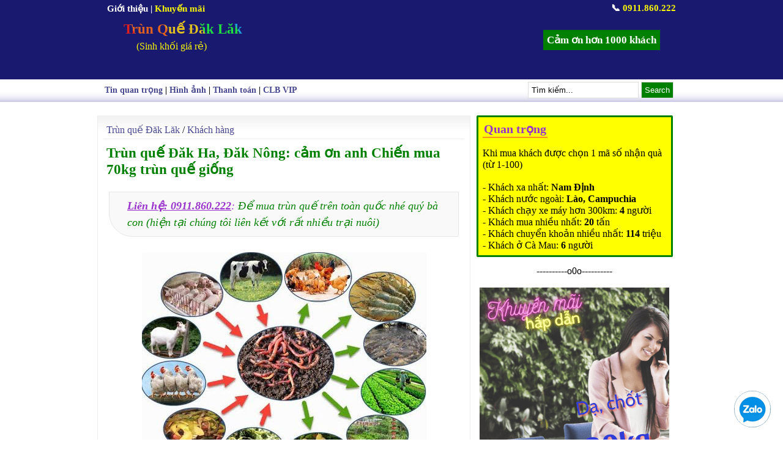

--- FILE ---
content_type: text/html; charset=UTF-8
request_url: https://www.xn--trnqu-2ua1744c.vn/2019/05/trun-que-dak-ha-dak-nong-cam-on-anh.html
body_size: 9795
content:
<!DOCTYPE html>
<html xmlns='http://www.w3.org/1999/xhtml' xmlns:b='http://www.google.com/2005/gml/b' xmlns:data='http://www.google.com/2005/gml/data' xmlns:expr='http://www.google.com/2005/gml/expr'>
<head><meta content='CogN46liY3XIjdUNwW-jxJfs7pyDCJDNt_UVEYcL88o' name='google-site-verification'/>
<title>Trùn quế Đăk Ha, Đăk Nông: cảm ơn anh Chiến mua 70kg trùn quế giống</title>
<meta content='Trùn quế Đăk Ha, Đăk Nông: cảm ơn anh Chiến mua 70kg trùn quế giống' name='keywords'/>
<meta content='index, follow' name='robots'/>
<link href='https://www.xn--trnqu-2ua1744c.vn/2019/05/trun-que-dak-ha-dak-nong-cam-on-anh.html' hreflang='vi-vn' rel='alternate'/>
<meta content='vi' http-equiv='content-language'/>
<meta content='text/html; charset=UTF-8' http-equiv='Content-Type'/>
<meta content='blogger' name='generator'/>
<link href='https://www.xn--trnqu-2ua1744c.vn/favicon.ico' rel='icon' type='image/x-icon'/>
<link href='https://www.xn--trnqu-2ua1744c.vn/2019/05/trun-que-dak-ha-dak-nong-cam-on-anh.html' rel='canonical'/>
<link rel="alternate" type="application/atom+xml" title="Trùn Quế Đăk Lăk - Atom" href="https://www.xn--trnqu-2ua1744c.vn/feeds/posts/default" />
<link rel="alternate" type="application/rss+xml" title="Trùn Quế Đăk Lăk - RSS" href="https://www.xn--trnqu-2ua1744c.vn/feeds/posts/default?alt=rss" />
<link rel="service.post" type="application/atom+xml" title="Trùn Quế Đăk Lăk - Atom" href="https://www.blogger.com/feeds/5071534657408800572/posts/default" />

<link rel="alternate" type="application/atom+xml" title="Trùn Quế Đăk Lăk - Atom" href="https://www.xn--trnqu-2ua1744c.vn/feeds/6130354534754043306/comments/default" />
<!--Can't find substitution for tag [blog.ieCssRetrofitLinks]-->
<link href='https://blogger.googleusercontent.com/img/b/R29vZ2xl/AVvXsEjll7gXV5jK1kGeCWamZIFlPp9B6bY04q-6_4ATbPWtzXQPScy1R9kdJQ8OiPFS3Eg-iHYwpTZUkB1AP9b9mIRowBYsQTZcryVAsXN8e_YMKpcnfmH_7dEHhbBsFCItiPkVJFJHv7YmO-Xg/s1600/ky-thuat-nuoi-trun-que.jpg' rel='image_src'/>
<meta content='Anh Chiến, Dak Ha, Dak Nông. Mua 70kg trùn quế sinh khối. (trùn quế giống). Giao dịch tại Buôn Ma Thuột' name='description'/>
<meta content='https://www.xn--trnqu-2ua1744c.vn/2019/05/trun-que-dak-ha-dak-nong-cam-on-anh.html' property='og:url'/>
<meta content='Trùn quế Đăk Ha, Đăk Nông: cảm ơn anh Chiến mua 70kg trùn quế giống' property='og:title'/>
<meta content='Anh Chiến, Dak Ha, Dak Nông. Mua 70kg trùn quế sinh khối. (trùn quế giống). Giao dịch tại Buôn Ma Thuột' property='og:description'/>
<meta content='https://blogger.googleusercontent.com/img/b/R29vZ2xl/AVvXsEjll7gXV5jK1kGeCWamZIFlPp9B6bY04q-6_4ATbPWtzXQPScy1R9kdJQ8OiPFS3Eg-iHYwpTZUkB1AP9b9mIRowBYsQTZcryVAsXN8e_YMKpcnfmH_7dEHhbBsFCItiPkVJFJHv7YmO-Xg/w1200-h630-p-k-no-nu/ky-thuat-nuoi-trun-que.jpg' property='og:image'/>
<include expiration='7d' path='*.css'></include>
<include expiration='7d' path='*.js'></include>
<include expiration='3d' path='*.gif'></include>
<include expiration='3d' path='*.jpeg'></include>
<include expiration='3d' path='*.jpg'></include>
<include expiration='3d' path='*.png'></include>
<meta content='public' http-equiv='Cache-control'/><meta content='text/html; charset=UTF-8' http-equiv='Content-Type'/>
<meta CONTENT='text/javascript' http-equiv='Content-Script-Type'/><meta CONTENT='text/css' http-equiv='Content-Style-Type'/>
<meta content='wed, 29 dec 2021 00:00:00 GMT' http-equiv='expires'/><meta content='width=device-width, initial-scale=1' name='viewport'/>
<style type="text/css"> 
<!-- /*
<style id='page-skin-1' type='text/css'><!--
*/
--></style>
<style type='text/css'>*{border:0;margin:0;padding:0}body{background:#fff;color:#000;font:16px Times}a{color:#484891;text-decoration:none}a:hover{color:#c00}input,select,textarea{border:#ddd 1px solid;padding:5px}#sidebartop .widget li{list-style:none}#page{width:962px;margin:3px auto}.seoh{padding-left:18px;font-size:23px;background: linear-gradient(   60deg,   hsl(0, 75%, 50%) 10%, hsl(20, 75%, 50%) 10%,   hsl(20, 75%, 50%) 25%,   hsl(50, 75%, 50%) 25%,   hsl(50, 75%, 50%) 40%,   hsl(130, 75%, 50%) 40%, hsl(130, 75%, 50%) 55%,   hsl(200, 75%, 50%) 55%,   hsl(200, 75%, 50%) 70%,   hsl(260, 75%, 50%) 70%,   hsl(260, 75%, 50%) 85%,   hsl(0, 75%, 50%) 85%  ); color: #fff; -webkit-background-clip: text; -webkit-text-fill-color: transparent; animation: 10s BeProud linear infinite } @keyframes BeProud {100% { background-position: 100vw 0px }ont-weight:bold}#searchsubmit{background:green;color:#fff}#col1{background:#fff url(https://blogger.googleusercontent.com/img/b/R29vZ2xl/AVvXsEgmkiaqNR3qLtR_yF6LYFv1GiKgBYsPTq3PDw-_ICqlcJz8NuFJIvY-ek04O4gZe4kIhPUbu_2iKq5lSkZfjIx6_XvQY5gnpsWBvL7WD2BMUt-yMDu8I9CJShWnbO5gjnK4jciF9CFMD69v/s320/nen_bvhome.JPG) repeat-x;float:left;width:590px;max-width:100%;padding:9px;border-right:1px solid #eee;border-left:1px solid #eee}#col2{float:left;width:320px;padding-left:10px}.subcol{width:150px}#logo{float:left;line-height:31px}.post{margin:0}.tde{font:23px Times;color:green;font-weight:bold;margin:9px 0 23px 5px}.post-body{font:17px Times;line-height:1.4;position:relative}.post h2{font:18px Times;padding:5px}.diemnhan{color:#9932cc;padding:2px;border-bottom:2px solid #f7931b;font-weight:bold;font-size:20px}.khungdep, blockquote{margin:0 9px;border-left:3px #55a solid;border-radius:15px;font-size:18px;border-right:1px #eee solid;border-top:1px #eee solid;border-bottom:1px #eee solid;padding:9px;font-style:italic}#mpu{width:94%;background:yellow;border:3px green solid;border-radius:2px;padding:7px}#sidebar{float:right;width:100%;background:#fff;margin-bottom:20px}#sidebar h3{text-align:center;border-radius:5px;font:18px Times;padding:5px 0;margin:-13px 15px 5px 15px}.sidebar li{border-bottom:1px solid #eee;padding:5px}#sidebartop .widget{margin-top:5px;max-width: 100%;}#dh{border-bottom:1px solid #eee;margin-bottom:5px;padding:5px;clear:both}.anh{float:left;margin-right:9px}.vip{margin-bottom:5px;background:green;color:#fff;padding:3px 15px}.tv{font-size:13px;color:#fff;padding:3px;background:#c33}.wrapper{background:midnightblue;height:130px;color:#fff}.wrapper a{color:#fff;text-decoration:none}.so{background-color:green;color:#fff;font-size:large;font-weight:700;padding:4px 9px;border-radius:50%}.post-slide-info{margin:0;padding-top:8px;line-height:1.5em;font:normal 13px Tahoma;color:#383838;height:50px}.post-slide{margin:0;padding:0;width:342px;height:379px;float:left;overflow:hidden}
.post-slide img{background:#FFF;border:1px solid #ccc;float:left;margin-bottom:10px;padding:5px;width:321px;height: 239px}.post-slide h2{color:green;font-size:15px;font-family:Tahoma;margin:0;float:left;padding:0;width:321px;line-height:1.3em}.post-slide h2 a{text-transform:none;color:green}.post-slide-info{margin:0;padding-top:8px;line-height:1.5em;font:normal 13px Tahoma;color:#383838;height:50px}.post-slide-3{background:#FFFFE5;width:240px;height:65px;float:right;overflow:hidden;margin-bottom:5px;border:1px solid #ddd}.post-slide-3 img{background:#FFF;border:1px solid #ccc;float:left;margin-right:5px;padding:2px;width:80px;height:59px}.post-slide-3 h2{font:16px Times;margin-top:5px;padding:0;line-height:1.3em}.post-slide-3 h2 a:hover,.post-slide h2 a:hover,.post-home-j h2 a:hover{color:#FF6600}.luuy{color:green;border:1px #00BB00 solid;padding:9px}.chitiet{padding:9px;margin-left:19px}.separator{font-style:italic}.dongkhung{border-radius:0 0 3px 39px;padding:9px 9px 9px 29px;color:#9932cc;border:1px solid #e6e6e6;background-color:#f9f9f9}.tieude-home{color:green;border-bottom:3px double #eee;border-top:3px double #eee;padding:8px 5px 5px 3px;margin:0 0 3px 4px;font:18px Times;font-weight:700}.boc{margin-top:25px}.boc ul{list-style:none}.daudong{padding-left:20px;color:green}#PopularPosts1{float:left;
margin-bottom:15px;margin-top:15px}#PopularPosts1 ul{list-style-type:none;float:left;width:100%;padding:0;margin:0}#PopularPosts1 ul li{position:relative;margin-left:9px;padding: 10px 0 10px 22px;float:left;overflow:hidden}#PopularPosts1 ul li:first-child:after{content:"1";color: #fff!important;background:#da251c!important;border:1px solid #da251c!important}#PopularPosts1 ul li:first-child + li:after{content:"2";color:#fff!important;background:#1b89ca!important;border:1px solid #1b89ca!important}#PopularPosts1 ul li:first-child + li + li{background:#fff}#PopularPosts1 ul li:first-child + li + li:after{content:"3";background: #f8e62e!important;border:1px solid #f8e92c!important}#PopularPosts1 ul li:first-child + li + li + li:after{content:"4";color:#333!important}#PopularPosts1 ul li:first-child + li + li + li + li{background:#fff}#PopularPosts1 ul li:first-child + li + li + li + li:after{content:"5";}#PopularPosts1 ul li:first-child + li + li + li + li + li:after{content:"6";}#PopularPosts1 ul li:first-child + li + li + li + li + li + li{background:#fff}#PopularPosts1 ul li:first-child + li + li + li + li + li + li:after{content:"7";}#PopularPosts1 ul li:first-child + li + li + li + li + li + li + li:after{content:"8";}#PopularPosts1 ul li:first-child + li + li + li + li + li + li + li + li{background:#fff}#PopularPosts1 ul li:first-child + li + li + li + li + li + li + li + li:after{content:"9";}#PopularPosts1 ul li:first-child + li + li + li + li + li + li + li + li + li:after{content:"10";}#PopularPosts1 ul li:first-child:after,#PopularPosts1 ul li:first-child + li + li + li + li + li + li + li + li:after,#PopularPosts1 ul li:first-child + li + li + li + li + li + li + li + li + li:after,
#PopularPosts1 ul li:first-child + li:after,#PopularPosts1 ul li:first-child + li + li:after,#PopularPosts1 ul li:first-child + li + li + li:after,#PopularPosts1 ul li:first-child + li + li + li + li + li + li:after,#PopularPosts1 ul li:first-child + li + li + li + li + li + li + li:after,#PopularPosts1 ul li:first-child + li + li + li + li:after,#PopularPosts1 ul li:first-child + li + li + li + li + li:after{position:absolute;top:10px;text-align:center;left:0;line-height:1em;font:bold 17px Times;padding:5px 10px;font-style:italic;border-radius:50px}#PopularPosts1 ul li a{font-size:16px;float:left;margin-left:15px;margin-right:9px;line-height:17px}.phantrang{border:2px green solid;padding:0 9px;border-radius:4px} #recentposts-ha img{border-radius:50%;float:left;border:1px solid #d1d1d1;margin:0 3px 1px 0;padding:2px;height:34px;}.separator{text-align:center}</style><link href='https://www.blogger.com/dyn-css/authorization.css?targetBlogID=5071534657408800572&amp;zx=4a9fe1c7-75a3-41b0-9688-f7b8fab3a10d' media='none' onload='if(media!=&#39;all&#39;)media=&#39;all&#39;' rel='stylesheet'/><noscript><link href='https://www.blogger.com/dyn-css/authorization.css?targetBlogID=5071534657408800572&amp;zx=4a9fe1c7-75a3-41b0-9688-f7b8fab3a10d' rel='stylesheet'/></noscript>
<meta name='google-adsense-platform-account' content='ca-host-pub-1556223355139109'/>
<meta name='google-adsense-platform-domain' content='blogspot.com'/>

</head><div class='wrapper'><div style='margin:0 auto;width:940px;max-width:100%'><div id='menu-top' style='padding:5px;font:15px Times;font-weight:bold'><a href='/p/gioi-thieu.html'>Giới thiệu</a> | <a href='/2021/04/trunquevn-khuyen-mai-theo-phong-cach-la.html' title='Khuyến mãi'><span style='color:#F9F900'>Khuyến mãi</span></a><span style='float:right'>📞 <b><span style='color:#F9F900'>0911.860.222</span></b></span><div style='padding:9px'><div class='logo section' id='logo'><div class='widget Header' data-version='1' id='Header1'><div class='seoh'><a href='/'>Trùn Quế Đăk Lăk</a></div><div class='logo-des' style='width:325px;padding:3px 0 0 39px;font:16px times;color:#dde'><span style='color:#F9F900'>(Sinh khối giá rẻ)</span></div></div></div><div class='nhatky'><a href='/2018/05/danh-sach-khach-hang-mua-trun-que.html' rel='bookmark'><strong>Cảm ơn hơn 1000 khách</strong></a></div></div></div></div></div><div style='background:url(https://blogger.googleusercontent.com/img/b/R29vZ2xl/AVvXsEiy66q7IlgHE0rVSzOffdhAK1MksO7XJlagMJvIGpxphr7eVLGCUVcioUt5eKvMxxtMHxfsVMtwUeLSNcMWr0p0fG3tSW3UVbSekOQ2zxgsfqhz5XWo8cG4urDhY5cpk8s4nUYOMk1MRA6G/s1600/bg_menu.png) repeat-x;margin-bottom:12px;width:100%'><div id='menu_top' style='margin:0 auto;width:939px;padding:9px;font:14px Times;max-width:95%;overflow:hidden'><b><a href='/search/label/Tin%20quan%20trọng?&max-results=6'>Tin quan trọng</a> | <a href='/p/hinh-anh-that-trun-que-giong-tai-gia.html' title='Hình ảnh khuông nuôi trùn'>Hình ảnh</a> | <a href='/p/thanh-toan.html' title='Thông tin để tiện cho khách thanh toán'>Thanh toán</a> | <a href='/2018/10/Danh-sach-khach-mua-tren-1-ta-trun-que-sinh-khoi.html'>CLB VIP</a></b><div id='right-top' style='float:right;margin:-5px 9px 0 0;padding-bottom:7px;line-height:27px'><form action='/search/' id='searchform' method='get'><input id='s' name='q' onblur='if (this.value == "") {this.value = "Tìm kiếm...";}' onfocus='if (this.value == "Tìm kiếm...") {this.value = ""}' type='text' value='Tìm kiếm...'/>
<input id='searchsubmit' type='submit' value='Search'/></form></div></div></div><body><div id='page'><div id='columns'><div id='col1'><div class='box'><div class='entry'><div class='main section' id='main'><div class='widget Blog' data-version='1' id='Blog1'>
<div class='blog-posts hfeed'>
<!--Can't find substitution for tag [defaultAdStart]-->
<div id='dh'><a href='https://www.xn--trnqu-2ua1744c.vn/'>Trùn quế Đăk Lăk</a> / <a href='https://www.xn--trnqu-2ua1744c.vn/search/label/Kh%C3%A1ch%20h%C3%A0ng?&max-results=6' rel='tag'>Khách hàng</a></div><h1 class='tde'>Trùn quế Đăk Ha, Đăk Nông: cảm ơn anh Chiến mua 70kg trùn quế giống</h1><blockquote class='dongkhung' style='margin-bottom:25px;line-height:1.5'><b><u>Liên hệ: 0911.860.222</u></b>: <i style='color:green'>Để mua trùn quế trên toàn quốc nhé quý bà con (hiện tại chúng tôi liên kết với rất nhiều trại nuôi)</i></blockquote><div class='post-body entry-content'><div class="separator" style="clear: both; text-align: center;"><img alt="Trùn quế Đăk Ha, Dak Nông" border="0" data-original-height="358" data-original-width="465" src="https://blogger.googleusercontent.com/img/b/R29vZ2xl/AVvXsEjll7gXV5jK1kGeCWamZIFlPp9B6bY04q-6_4ATbPWtzXQPScy1R9kdJQ8OiPFS3Eg-iHYwpTZUkB1AP9b9mIRowBYsQTZcryVAsXN8e_YMKpcnfmH_7dEHhbBsFCItiPkVJFJHv7YmO-Xg/s1600/ky-thuat-nuoi-trun-que.jpg" /></div><br />
<p class="dongkhung">- Anh Chiến (Đăk Ha, Dak Nông) gọi điện hỏi mua 50kg trùn quế sinh khối.<br />
- Tuy nhiên vì quá xa nên GiunQue.com tư vấn cho anh giao dịch tại BMT nếu anh có người quen.<br />
- Và thật may, khi anh có cô cháu gái rất nhanh nhẹn và đã thương thuyết giảm giá này kia...<br />
- Sau cùng, anh đã quyết địch lấy 70 kg trùn sinh khối</p><br />
<i style="color:red">* Đây cũng là lần thứ 3 trùn quế giống của GiunQue.com về với Đăk Ha, Đăk Nông (<a href="/2018/05/trun-que-ve-dak-ha-dak-nong.html">xem lần trước</a>)</i><br />
<br />
Cảm ơn anh Chiến đã mua trùn quế giống tại <a href="https://www.trùnquế.vn">TrùnQuế.vn</a> (cũng chính là: GiunQue.com)<br />
- Ở <em><strong>Đăk Ha</strong></em>, Dak Nông<br />
- Khối lượng: <i class="so">70</i> kg trùn quế sinh khối giống.<br />
- Giao nhận: nhà xe Phú Cường<br />
- Thanh toán: nhờ cháu gái thanh toán 1.000.000 đ<br />
- Trạng thái giao dịch: thành công tốt đẹp<br />
* Địa chỉ bán trùn quế giống: <b style="color:green">Thôn 86, Ea Tiêu, Cư Kuin, Đăk Lăk</b><br />
<br />
<blockquote style="text-align:center;margin-bottom:15px" class="luuy">Bán <strong><a href="/2014/08/ban-trun-que-giong-giun-que-o-tai-bmt.html">trùn quế giống</a></strong> ở Đăk Lăk</blockquote></div><br/><blockquote>* Khách mua <i class='so'>50</i> kg trở lên sẽ được giảm giá đặc biệt chỉ <span class='tv'>15.000đ/kg</span><br/><br/>
      - Mua tận nơi: <b style='color:#c00'>400.000 đ/ 20kg</b><br/>
- Nếu ở xa: <b style='color:#c00'>500.000đ/ 20kg</b> (nhà xe thu hộ, đi gửi xong lại phải đi lấy tiền, rất mất công (tổng cộng đến 60km))<br/><br/>
Ưu tiên khách chuyển khoản trước sẽ có GIÁ ĐẶC BIỆT:<br/><br/>
<p style='text-align:center;line-height:1.6'><span style='color:green;border:3px green double;padding:2px 4px'>(<strike>450.000</strike>đ) <b>400.000đ/ 20kg</b></span></p><br/>(chỉ áp dụng 10 khách đầu tiên &#8594; miễn phí luôn cước gửi xe)
<br/><br/>
- Địa chỉ: Thôn 86, Ea Tiêu, Cư Kuin, Đăk Lăk<br/>
      - Liên hệ: <b>0911.860.222</b><br/><br/>(Hoặc nhắn tin: <b>TRUNQUE</b> gửi <b>0911860222</b> chúng tôi sẽ gọi lại tư vấn cẩn thận)<br/><br/><i style='color:#c00'>(Xin <a href='/2018/05/danh-sach-khach-hang-mua-trun-que.html'>cảm ơn hơn 1000 khách đã mua</a>)</i></blockquote>
<!--Can't find substitution for tag [adEnd]-->
</div>
</div><div class='widget BlogList' data-version='1' id='BlogList1'>
</div><div class='widget HTML' data-version='1' id='HTML3'></div></div></div></div></div><div id='col2'><div id='mpu'><div class='section' id='sidebarad'><div class='widget Text' data-version='1' id='Text2'><div class='widget-content'><span class="diemnhan">Quan trọng</span><br /><br />Khi mua khách được chọn 1 mã số nhận quà (từ 1-100)
<br /><br />- Khách xa nhất: <b>Nam Định</b><br />- Khách nước ngoài: <b>Lào, Campuchia</b><br />- Khách chạy xe máy hơn 300km: <b>4</b> người<br />- Khách mua nhiều nhất: <b>20</b> tấn<br />- Khách chuyển khoản nhiều nhất: <b>114</b> triệu<br />- Khách ở Cà Mau: <b>6</b> người</div></div></div></div>
<div id='sidebar'><div class='sidebar section' id='sidebartop'><div class='widget HTML' data-version='1' id='HTML1'>
<div class='widget-content'>
<div style="text-align:center;padding-top:9px">----------o0o----------<br/><br/>
<a href="/2021/04/trunquevn-khuyen-mai-theo-phong-cach-la.html"><img alt="Khuyến Mãi" style="height:310px;width:310px;border-radius: 0 0 3px 39px;" title="Khuyến Mãi hấp dẫn" src="https://blogger.googleusercontent.com/img/b/R29vZ2xl/AVvXsEhh8a5xMpl8iDHmsrT-HofiCE_AQloWFODBjslGQEJ6xTqGjadmA_60JrRoPUSqAAIwvDrTIYITzTxhDvKJZkBGQ5JDxroO7nOBj3CkFqd8NsEEvInbQeeCkiaGpLVIEkTlagtwKbBz5Xbt/s0/khuyenmai-trunque.png"/></a></div>
</div>
</div><div class='widget PopularPosts' data-version='1' id='PopularPosts1'><h6 class='tieude-home' style='border-top:none'><i class='so'>Bài xem nhiều</i></h6><ul><li style='min-height:29px;'><a href='https://www.xn--trnqu-2ua1744c.vn/2023/07/trun-que-dong-lanh-120kg-ve-voi-em-dan.html' rel='bookmark'>Trùn Quế Đông Lạnh: 120kg về với em Đàn, BMT, Đăk Lăk</a></li><li style='min-height:29px;'><a href='https://www.xn--trnqu-2ua1744c.vn/2023/06/trun-que-gia-lai-20kg-trun-giong-ve.html' rel='bookmark'>Trùn quế Gia Lai: 20kg trùn giống về cùng chú Thảo (Pleiku)</a></li><li style='min-height:29px;'><a href='https://www.xn--trnqu-2ua1744c.vn/2023/02/trun-que-dak-lak-ve-ha-tinh-cung-ban.html' rel='bookmark'>Trùn Quế Đăk Lăk về Hà Tĩnh cùng bạn Quốc ở huyện Krông Păk</a></li></ul></div><div class='widget BlogList' data-version='1' id='BlogList2'><h6 class='tieude-home' style='border-top:none'><i class='so'>Khách VIP mới</i>
<span style='font-style:italic;font-weight:400'>(<a href='/2018/10/Danh-sach-khach-mua-tren-1-ta-trun-que-sinh-khoi.html'>xem đủ</a>)</span></h6><div class='widget-content'>
<div id='recentposts-ha'>
<ul id='BlogList2_blogs'>
<li style='padding-left:16px'><span style='color:#55a'>&#9829;</span>
<a href='https://www.xn--trnqu-2ua1744c.vn/2023/06/trun-que-kon-tum-500kg-trun-que-sinh.html'>Trùn quế Kon Tum: 500kg trùn quế sinh khối về cùng bạn Bôn</a><br/>
<div style='clear: both;'></div>
</li>
<li style='padding-left:16px'><span style='color:#55a'>&#9829;</span>
<a href='https://www.xn--trnqu-2ua1744c.vn/2022/12/trun-que-ea-kao-200kg-trun-sinh-khoi-ve.html'>Trùn Quế Ea Kao: 200kg trùn sinh khối về cùng anh Thanh</a><br/>
<div style='clear: both;'></div>
</li>
<li style='padding-left:16px'><span style='color:#55a'>&#9829;</span>
<a href='https://www.xn--trnqu-2ua1744c.vn/2022/10/trun-que-ea-hleo-20kg-trun-que-giong-ve.html'>Trùn Quế Ea H'leo: 20kg trùn quế giống về cùng bạn Thắng ở Km72 (lần 2)</a><br/>
<div style='clear: both;'></div>
</li>
</ul>
</div>
</div></div><div class='widget Stats' data-version='1' id='Stats1'><h6 class='tieude-home' style='border-top:none'><i class='so'>Tổng lượt xem</i></h6>
<div class='widget-content' style='font-size:20px;padding-left:30px'>
<div id='Stats1_content' style='display: none;'>
<span class='counter-wrapper text-counter-wrapper' id='Stats1_totalCount'>
</span><br/>
<span style='color:red;font-size:14px'>(Số người quan tâm rất lớn ạ)</span>
</div>
</div>
</div></div></div></div></div></div><div style='clear:both;background:midnightblue;border-top:3px green solid;color:#eee;padding:20px 0;text-align:center'><a href='/2020/05/ea-kar-50kg-trun-que-sinh-khoi-ve-cung.html'><span style='color:#ddd'>Bài tuyển chọn gửi bà con</span></a>
<br/>-----------o0o-----------<br/>
  TrùnQuế.vn @ 2011 - 2024<br/>
Chất lượng (sinh khối) rất tốt, chúng tôi tự tin mời khách ghé mua tận nơi<br/>
  ĐC: Thôn 86, xã Ea Tiêu, Cư Kuin, Đăk Lăk (<a href='https://www.google.com/maps/place/Tr%C3%B9n+Qu%E1%BA%BF+%C4%90%C4%83k+L%C4%83k/@12.6148563,108.0805156,3060m/data=!3m1!1e3!4m12!1m6!3m5!1s0x0:0x5ff3f88de70e595a!2zVHLDuW4gUXXhur8gxJDEg2sgTMSDaw!8m2!3d12.6148563!4d108.0805156!3m4!1s0x0:0x5ff3f88de70e595a!8m2!3d12.6148563!4d108.0805156' rel='nofollow' target='_blank'><span style='color:#F9F900'>Bản Đồ Đường Đi</span></a>)<br/>
  📞 <b style='color:#F9F900'>0911.860.222</b> (có Zalo)</div>
<style>
  @media (max-width:960px) and (min-width:910px){#col2{width:290px}}
  @media (max-width:909px){#col2{width:260px}}
  @media (max-width:880px){#col2{width:240px}}
  @media (max-width:860px){#page,#col1,#col2{width:96%;padding:1%;float:none!important}.post-slide-3{float:left!important;max-width:400px;width:60%}#PopularPosts1 ul li{width:95%}}
  @media (max-width:780px){.post-slide-3{width:48%}}@media (max-width:705px){.post-slide-3{width:40%}}
  @media (max-width:600px){.post-slide-3{width:45%;margin-right:3%}.post-slide,.post-slide img,.post-slide h2{width:98%}.post-slide{height:330px}}
@media (max-width:520px){#logo,.post-slide-3{width:100%!important}.post-slide{height:310px}.post-slide img{height:165px}.post-slide-3{margin-right:0}.logo-des{width:70%!important}}
  @media (max-width:670px){#right-top{display:none}.wrapper{height:180px}#menu_top{padding:3px!important;font-size:12px!important}#menu-top{font-size:13px!important;padding-bottom:8px!important}}
  .nhatky{margin:17px;float:right;padding:6px;background:green;font:17px Times}
  .post-body img{max-width:100%;border-radius:3px}
</style>
<div class='zalome'><a href='https://zalo.me/0911860222' target='_blank'><img alt='Chát zalo' src='https://blogger.googleusercontent.com/img/b/R29vZ2xl/AVvXsEjmoyKzPpW5B3JtzSkOf49CXFpAb7te0U326maYgpwwcvfwytZBcY5FA-8b5G1xWc36CERFalCMC4rNWEfVJqYt88HS3hpJdyiHQLAUOh3zDNH4QET3kjujO1tPbDTDznWI69ZivPJKDOhu/s0/Zalo-chat.png'/></a></div><style>@media (max-width: 576px){.fb-customerchat{display:none;}}.zalome {position: fixed;bottom: 10px;right: 10px;margin: 10px;width: 60px;height: 60px;border-radius: 50%;-moz-border-radius: 50%;-webkit-border-radius: 50%;background-color: #004A7F;cursor: pointer;display: inline-block;font-size: 20px;padding: -10px -10px;text-align: center;text-decoration: none;}</style>
<script type="text/javascript" src="https://www.blogger.com/static/v1/widgets/2792570969-widgets.js"></script>
<script type='text/javascript'>
window['__wavt'] = 'AOuZoY6zq-PPc4ZvPiEUcPK8uKF50C2Qmg:1763889784380';_WidgetManager._Init('//www.blogger.com/rearrange?blogID\x3d5071534657408800572','//www.xn--trnqu-2ua1744c.vn/2019/05/trun-que-dak-ha-dak-nong-cam-on-anh.html','5071534657408800572');
_WidgetManager._SetDataContext([{'name': 'blog', 'data': {'blogId': '5071534657408800572', 'title': 'Tr\xf9n Qu\u1ebf \u0110\u0103k L\u0103k', 'url': 'https://www.xn--trnqu-2ua1744c.vn/2019/05/trun-que-dak-ha-dak-nong-cam-on-anh.html', 'canonicalUrl': 'https://www.xn--trnqu-2ua1744c.vn/2019/05/trun-que-dak-ha-dak-nong-cam-on-anh.html', 'homepageUrl': 'https://www.xn--trnqu-2ua1744c.vn/', 'searchUrl': 'https://www.xn--trnqu-2ua1744c.vn/search', 'canonicalHomepageUrl': 'https://www.xn--trnqu-2ua1744c.vn/', 'blogspotFaviconUrl': 'https://www.xn--trnqu-2ua1744c.vn/favicon.ico', 'bloggerUrl': 'https://www.blogger.com', 'hasCustomDomain': true, 'httpsEnabled': true, 'enabledCommentProfileImages': true, 'gPlusViewType': 'FILTERED_POSTMOD', 'adultContent': false, 'analyticsAccountNumber': '', 'encoding': 'UTF-8', 'locale': 'vi', 'localeUnderscoreDelimited': 'vi', 'languageDirection': 'ltr', 'isPrivate': false, 'isMobile': false, 'isMobileRequest': false, 'mobileClass': '', 'isPrivateBlog': false, 'isDynamicViewsAvailable': true, 'feedLinks': '\x3clink rel\x3d\x22alternate\x22 type\x3d\x22application/atom+xml\x22 title\x3d\x22Tr\xf9n Qu\u1ebf \u0110\u0103k L\u0103k - Atom\x22 href\x3d\x22https://www.xn--trnqu-2ua1744c.vn/feeds/posts/default\x22 /\x3e\n\x3clink rel\x3d\x22alternate\x22 type\x3d\x22application/rss+xml\x22 title\x3d\x22Tr\xf9n Qu\u1ebf \u0110\u0103k L\u0103k - RSS\x22 href\x3d\x22https://www.xn--trnqu-2ua1744c.vn/feeds/posts/default?alt\x3drss\x22 /\x3e\n\x3clink rel\x3d\x22service.post\x22 type\x3d\x22application/atom+xml\x22 title\x3d\x22Tr\xf9n Qu\u1ebf \u0110\u0103k L\u0103k - Atom\x22 href\x3d\x22https://www.blogger.com/feeds/5071534657408800572/posts/default\x22 /\x3e\n\n\x3clink rel\x3d\x22alternate\x22 type\x3d\x22application/atom+xml\x22 title\x3d\x22Tr\xf9n Qu\u1ebf \u0110\u0103k L\u0103k - Atom\x22 href\x3d\x22https://www.xn--trnqu-2ua1744c.vn/feeds/6130354534754043306/comments/default\x22 /\x3e\n', 'meTag': '', 'adsenseHostId': 'ca-host-pub-1556223355139109', 'adsenseHasAds': false, 'adsenseAutoAds': false, 'boqCommentIframeForm': true, 'loginRedirectParam': '', 'isGoogleEverywhereLinkTooltipEnabled': true, 'view': '', 'dynamicViewsCommentsSrc': '//www.blogblog.com/dynamicviews/4224c15c4e7c9321/js/comments.js', 'dynamicViewsScriptSrc': '//www.blogblog.com/dynamicviews/e62bb4d4d9187dd5', 'plusOneApiSrc': 'https://apis.google.com/js/platform.js', 'disableGComments': true, 'interstitialAccepted': false, 'sharing': {'platforms': [{'name': 'Nh\u1eadn \u0111\u01b0\u1eddng li\xean k\u1ebft', 'key': 'link', 'shareMessage': 'Nh\u1eadn \u0111\u01b0\u1eddng li\xean k\u1ebft', 'target': ''}, {'name': 'Facebook', 'key': 'facebook', 'shareMessage': 'Chia s\u1ebb v\u1edbi Facebook', 'target': 'facebook'}, {'name': 'BlogThis!', 'key': 'blogThis', 'shareMessage': 'BlogThis!', 'target': 'blog'}, {'name': 'X', 'key': 'twitter', 'shareMessage': 'Chia s\u1ebb v\u1edbi X', 'target': 'twitter'}, {'name': 'Pinterest', 'key': 'pinterest', 'shareMessage': 'Chia s\u1ebb v\u1edbi Pinterest', 'target': 'pinterest'}, {'name': 'Email', 'key': 'email', 'shareMessage': 'Email', 'target': 'email'}], 'disableGooglePlus': true, 'googlePlusShareButtonWidth': 0, 'googlePlusBootstrap': '\x3cscript type\x3d\x22text/javascript\x22\x3ewindow.___gcfg \x3d {\x27lang\x27: \x27vi\x27};\x3c/script\x3e'}, 'hasCustomJumpLinkMessage': false, 'jumpLinkMessage': '\u0110\u1ecdc th\xeam', 'pageType': 'item', 'postId': '6130354534754043306', 'postImageThumbnailUrl': 'https://blogger.googleusercontent.com/img/b/R29vZ2xl/AVvXsEjll7gXV5jK1kGeCWamZIFlPp9B6bY04q-6_4ATbPWtzXQPScy1R9kdJQ8OiPFS3Eg-iHYwpTZUkB1AP9b9mIRowBYsQTZcryVAsXN8e_YMKpcnfmH_7dEHhbBsFCItiPkVJFJHv7YmO-Xg/s72-c/ky-thuat-nuoi-trun-que.jpg', 'postImageUrl': 'https://blogger.googleusercontent.com/img/b/R29vZ2xl/AVvXsEjll7gXV5jK1kGeCWamZIFlPp9B6bY04q-6_4ATbPWtzXQPScy1R9kdJQ8OiPFS3Eg-iHYwpTZUkB1AP9b9mIRowBYsQTZcryVAsXN8e_YMKpcnfmH_7dEHhbBsFCItiPkVJFJHv7YmO-Xg/s1600/ky-thuat-nuoi-trun-que.jpg', 'pageName': 'Tr\xf9n qu\u1ebf \u0110\u0103k Ha, \u0110\u0103k N\xf4ng: c\u1ea3m \u01a1n anh Chi\u1ebfn mua 70kg tr\xf9n qu\u1ebf gi\u1ed1ng', 'pageTitle': 'Tr\xf9n Qu\u1ebf \u0110\u0103k L\u0103k: Tr\xf9n qu\u1ebf \u0110\u0103k Ha, \u0110\u0103k N\xf4ng: c\u1ea3m \u01a1n anh Chi\u1ebfn mua 70kg tr\xf9n qu\u1ebf gi\u1ed1ng', 'metaDescription': 'Anh Chi\u1ebfn, Dak Ha, Dak N\xf4ng. Mua 70kg tr\xf9n qu\u1ebf sinh kh\u1ed1i. (tr\xf9n qu\u1ebf gi\u1ed1ng). Giao d\u1ecbch t\u1ea1i Bu\xf4n Ma Thu\u1ed9t'}}, {'name': 'features', 'data': {}}, {'name': 'messages', 'data': {'edit': 'Ch\u1ec9nh s\u1eeda', 'linkCopiedToClipboard': '\u0110\xe3 sao ch\xe9p \u0111\u01b0\u1eddng li\xean k\u1ebft v\xe0o b\u1ea3ng nh\u1edb t\u1ea1m!', 'ok': 'Ok', 'postLink': 'Li\xean k\u1ebft b\xe0i \u0111\u0103ng'}}, {'name': 'template', 'data': {'name': 'custom', 'localizedName': 'T\xf9y ch\u1ec9nh', 'isResponsive': false, 'isAlternateRendering': false, 'isCustom': true}}, {'name': 'view', 'data': {'classic': {'name': 'classic', 'url': '?view\x3dclassic'}, 'flipcard': {'name': 'flipcard', 'url': '?view\x3dflipcard'}, 'magazine': {'name': 'magazine', 'url': '?view\x3dmagazine'}, 'mosaic': {'name': 'mosaic', 'url': '?view\x3dmosaic'}, 'sidebar': {'name': 'sidebar', 'url': '?view\x3dsidebar'}, 'snapshot': {'name': 'snapshot', 'url': '?view\x3dsnapshot'}, 'timeslide': {'name': 'timeslide', 'url': '?view\x3dtimeslide'}, 'isMobile': false, 'title': 'Tr\xf9n qu\u1ebf \u0110\u0103k Ha, \u0110\u0103k N\xf4ng: c\u1ea3m \u01a1n anh Chi\u1ebfn mua 70kg tr\xf9n qu\u1ebf gi\u1ed1ng', 'description': 'Anh Chi\u1ebfn, Dak Ha, Dak N\xf4ng. Mua 70kg tr\xf9n qu\u1ebf sinh kh\u1ed1i. (tr\xf9n qu\u1ebf gi\u1ed1ng). Giao d\u1ecbch t\u1ea1i Bu\xf4n Ma Thu\u1ed9t', 'featuredImage': 'https://blogger.googleusercontent.com/img/b/R29vZ2xl/AVvXsEjll7gXV5jK1kGeCWamZIFlPp9B6bY04q-6_4ATbPWtzXQPScy1R9kdJQ8OiPFS3Eg-iHYwpTZUkB1AP9b9mIRowBYsQTZcryVAsXN8e_YMKpcnfmH_7dEHhbBsFCItiPkVJFJHv7YmO-Xg/s1600/ky-thuat-nuoi-trun-que.jpg', 'url': 'https://www.xn--trnqu-2ua1744c.vn/2019/05/trun-que-dak-ha-dak-nong-cam-on-anh.html', 'type': 'item', 'isSingleItem': true, 'isMultipleItems': false, 'isError': false, 'isPage': false, 'isPost': true, 'isHomepage': false, 'isArchive': false, 'isLabelSearch': false, 'postId': 6130354534754043306}}]);
_WidgetManager._RegisterWidget('_HeaderView', new _WidgetInfo('Header1', 'logo', document.getElementById('Header1'), {}, 'displayModeFull'));
_WidgetManager._RegisterWidget('_BlogView', new _WidgetInfo('Blog1', 'main', document.getElementById('Blog1'), {'cmtInteractionsEnabled': false, 'lightboxEnabled': true, 'lightboxModuleUrl': 'https://www.blogger.com/static/v1/jsbin/2977244085-lbx__vi.js', 'lightboxCssUrl': 'https://www.blogger.com/static/v1/v-css/828616780-lightbox_bundle.css'}, 'displayModeFull'));
_WidgetManager._RegisterWidget('_BlogListView', new _WidgetInfo('BlogList1', 'main', document.getElementById('BlogList1'), {'numItemsToShow': 25, 'totalItems': 16}, 'displayModeFull'));
_WidgetManager._RegisterWidget('_HTMLView', new _WidgetInfo('HTML3', 'main', document.getElementById('HTML3'), {}, 'displayModeFull'));
_WidgetManager._RegisterWidget('_TextView', new _WidgetInfo('Text2', 'sidebarad', document.getElementById('Text2'), {}, 'displayModeFull'));
_WidgetManager._RegisterWidget('_HTMLView', new _WidgetInfo('HTML1', 'sidebartop', document.getElementById('HTML1'), {}, 'displayModeFull'));
_WidgetManager._RegisterWidget('_PopularPostsView', new _WidgetInfo('PopularPosts1', 'sidebartop', document.getElementById('PopularPosts1'), {}, 'displayModeFull'));
_WidgetManager._RegisterWidget('_BlogListView', new _WidgetInfo('BlogList2', 'sidebartop', document.getElementById('BlogList2'), {'numItemsToShow': 0, 'totalItems': 3}, 'displayModeFull'));
_WidgetManager._RegisterWidget('_StatsView', new _WidgetInfo('Stats1', 'sidebartop', document.getElementById('Stats1'), {'title': 'T\u1ed5ng l\u01b0\u1ee3t xem', 'showGraphicalCounter': false, 'showAnimatedCounter': false, 'showSparkline': false, 'statsUrl': '//www.xn--trnqu-2ua1744c.vn/b/stats?style\x3dBLACK_TRANSPARENT\x26timeRange\x3dALL_TIME\x26token\x3dAPq4FmBdCIdfZdWSb3GS368k6WA2RmGLhd0RSa_RVaezii39lwwtEM2-8uiN8D9-NTL2qWDWOW_WV-7Bt1k2NwSqHjU8i7BSHw'}, 'displayModeFull'));
</script>
</body></html>

--- FILE ---
content_type: text/html; charset=UTF-8
request_url: https://www.xn--trnqu-2ua1744c.vn/b/stats?style=BLACK_TRANSPARENT&timeRange=ALL_TIME&token=APq4FmBdCIdfZdWSb3GS368k6WA2RmGLhd0RSa_RVaezii39lwwtEM2-8uiN8D9-NTL2qWDWOW_WV-7Bt1k2NwSqHjU8i7BSHw
body_size: 23
content:
{"total":299297,"sparklineOptions":{"backgroundColor":{"fillOpacity":0.1,"fill":"#000000"},"series":[{"areaOpacity":0.3,"color":"#202020"}]},"sparklineData":[[0,76],[1,54],[2,95],[3,52],[4,60],[5,64],[6,36],[7,45],[8,52],[9,84],[10,66],[11,28],[12,39],[13,38],[14,42],[15,53],[16,37],[17,66],[18,46],[19,49],[20,46],[21,37],[22,85],[23,40],[24,55],[25,46],[26,52],[27,65],[28,68],[29,28]],"nextTickMs":3600000}